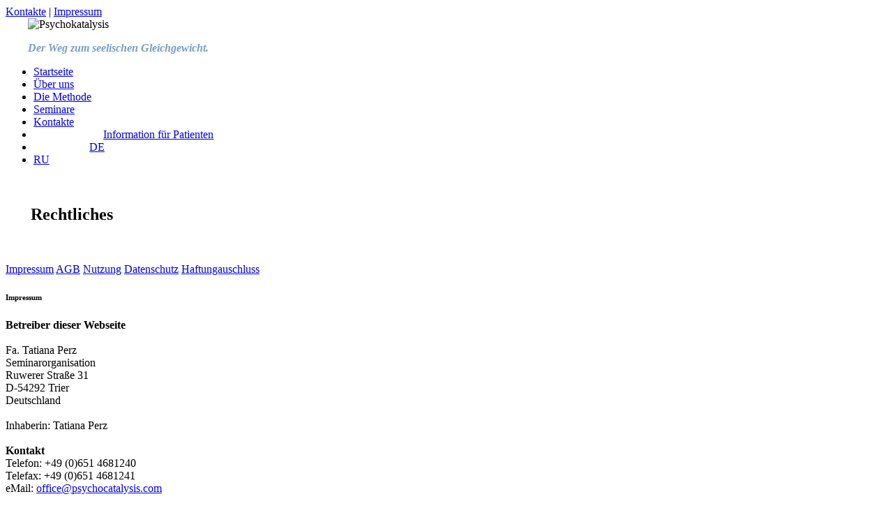

--- FILE ---
content_type: text/html; charset=utf-8
request_url: http://psychocatalysis.com/about/impressum.html
body_size: 3226
content:
<!DOCTYPE html PUBLIC "-//W3C//DTD XHTML 1.0 Transitional//EN"
   "http://www.w3.org/TR/xhtml1/DTD/xhtml1-transitional.dtd">
<html xmlns="http://www.w3.org/1999/xhtml" xml:lang="de" lang="de">
<head>
<title>Psychocatalsysis ▪ Über uns - Impressum</title>
<meta http-equiv="content-type" content="text/html; charset=utf-8" />
<meta name="language" content="de" />
<meta name="description" content="Psychokatalyse - Der  Weg zum seelischen Gleichgewicht." />
<meta name="keywords" content="Psychokatalyse, Psychotherapie, Psychohygenie, Andrey Ermoshin, Ermoshin, seelisches Gleichgewicht, Gegenstände im Körper, Burnout, Burn out, burn out hilfe, burn out symptome" />
<meta name="title" content="Psychokatalyse" />
<meta name="publisher" content="Tatiana Perz" />
<meta name="autor" content="Tatiana Perz" />
<meta name="creator" content="Web &amp; Design" />
<meta name="copyright" content="Web &amp; Design" />
<meta name="owner" content="Web &amp; Design" />
<meta http-equiv="content-style-type" content="text/css" />
<meta http-equiv="content-script-type" content="text/javascript" />
<meta name="audience" content="all" />
<meta name="expires" content="0" />
<meta name="robots" content="index,follow" />
<meta name="siteinfo" content="http://www.psychocatalysis.com/robots.txt" />
<meta name="revisit-after" content="7 days" />
<meta http-equiv="X-UA-Compatible" content="IE=EmulateIE7" />
<meta http-equiv="imagetoolbar" content="no" />
<meta http-equiv="pragma" content="no-cache" />
<meta name="mssmarttagspreventparsing" content="true" />
<link rel="shortcut icon" href="http://www.psychocatalysis.com/favicon.ico" type="image/x-icon" />
<link rel="icon" href="/http://www.psychocatalysis.com/favicon.ico" type="image/x-icon" /><link href="/styles/3col_dyn.css" rel="stylesheet" type="text/css"/>
<!--[if lte IE 7]>
<link href="styles/patches/patch_3col_dyn.css" rel="stylesheet" type="text/css" />
<![endif]-->
<link href="/floatbox/floatbox.css" type="text/css" rel="stylesheet" />
<script type="text/javascript" src="/js/ajax.js"></script>
<script type="text/javascript" src="/floatbox/floatbox.js"></script>
<!-- Template 1 - About -->
</head>
<body class="hidecol2">
<script type="text/javascript" src="http://www.psychocatalysis.com/stat/track.php?mode=js"></script>
<noscript><img src="http://www.psychocatalysis.com/stat/track.php?mode=img" border="0" alt="" width="1" height="1" /></noscript>
<div class="page_margins"><!-- begin: #page_margins -->
<div class="page"><!-- begin: #page -->
<div id="header"><!-- begin: #header -->
<div id="topnav"><!-- begin: #topnav -->
<div style="padding-right: 0.8em; ">
<a href="/contact/kontaktdaten.html">Kontakte</a> | <a href="/about/impressum.html">Impressum</a>
</div>
</div><!-- end: #topnav -->
<span style="padding-left: 2em;"><img src="/images/logo_de_2.gif" height="49" border ="0" alt="Psychokatalysis" /></span>
<p style="font-weight: bold; font-style: italic; color: #799DC6; padding-left: 2em;">Der  Weg zum seelischen Gleichgewicht.</p>
</div><!-- end: #header -->
<div id="navcontainer"><!-- begin: #navigation -->
<ul id="navlist">
<li><a href="/start/startseite-de.html">Startseite</a></li>
<li><a href="/about/vorstellung-de.html" id="current">Über uns</a></li>
<li><a href="/methode/uebersicht-de.html">Die Methode</a></li>
<li><a href="/seminare/einleitung-de.html">Seminare</a></li>
<li><a href="/contact/kontaktdaten-de.html">Kontakte</a></li>
<li style="padding-left: 100px"><a href="/seminare/patienten-information-de.html">Information für Patienten</a></li>
<li style="padding-left: 5em">
<a href="/about/impressum-de.html" title="Hier schalten Sie auf die deutsche Version unserer Webseite um!" target="_parent"
onmouseover="top.status='Hier schalten Sie auf die deutsche Version unserer Webseite um!'; return true;"
onmouseout="top.status='';">DE</a>
</li>
<li>
<a href="/about/impressum-ru.html" title="На русский язык Вы переключитесь здесь!" target="_parent"
onmouseover="top.status='На русский язык Вы переключитесь здесь!';return true;"
onmouseout="top.status='';">
RU
</a>
</li>
</ul>
</div><!-- end: #navigation -->
<div id="main"><!-- begin: #main -->
<div id="col1"><!-- begin: #col1 -->
<div id="col1_content" class="clearfix"><!-- begin: #col1 content -->
<h6 style="width: 190px; text-align: center; font-size: 1.5em">Rechtliches</h6>
<div class="menuitem">
<a  href="/about/impressum-de.html" id="menu">Impressum</a>
<a  href="/about/agb-de.html">AGB</a>
<a  href="/about/nutzung-de.html">Nutzung</a>
<a  href="/about/datenschutz-de.html">Datenschutz</a>
<a  href="/about/haftung-de.html">Haftungauschluss</a>

</div></div><!-- end: #col1 content -->
</div><!-- end: #col1 -->
<!-- begin: #content -->
<div id="col3"><!-- begin: #col3 --> 
<div id="col3_content" class="clearfix"><!-- begin: #col3 content --> 
<h6>Impressum</h6>
<div class="subcolumns">
<div class="c50l">
<div class="subcl">
<b>Betreiber dieser Webseite</b><br /><br />
Fa. Tatiana Perz<br />
Seminarorganisation<br />
Ruwerer Straße 31<br />
D-54292 Trier<br />
Deutschland<br /><br />
Inhaberin: Tatiana Perz<br /><br />
<b>Kontakt</b><br />
Telefon: +49 (0)651 4681240<br />
Telefax: +49 (0)651 4681241<br />
eMail: 
<span class="email">

<script type="text/javascript" language="javascript">
<!--
{ coded = "zFF7oQ@w62oTzoj4jg2676.ozP"
  key = "WzyJ7N9RlSLcfHE8j6OvhkVKemUY2Zputqg15oF0iBxr3MTGdIQPasnXwA4bCD"
  shift=coded.length
  link=""
  for (i=0; i<coded.length; i++) {
    if (key.indexOf(coded.charAt(i))==-1) {
      ltr = coded.charAt(i)
      link += (ltr)
    }
    else {     
      ltr = (key.indexOf(coded.charAt(i))-shift+key.length) % key.length
      link += (key.charAt(ltr))
    }
  }
document.write("<a href='mailto:"+link+"'>"+link+"<\/a>")
}
//-->
</script>

</span>
<br /><br />
<b>Umsatzsteuer ID</b>
<p style="text-align: left">Umsatzsteuer-Identifikationsnummer gemäß<br />§27 a Umsatzsteuergesetz: DE266128621</p>
</div></div>
<div class="c50r">
<div class="subcr">
<b>Verantwortlich für den Inhalt nach § 55 Abs. 2 RStV:</b><br /><br />
Tatiana Perz<br />
Ruwerer Straße 31<br />
D-54292 Trier<br />
Deutschland<br /><br />
eMail:
<span class="email">

<script type="text/javascript" language="javascript">
<!--
{ coded = "KAdoh@Ab2enqeDKDB2bub.eqP"
  key = "VDCs3rKRFHmi7YhL2eGpxOB01fJjb9oQ4kWPuNanI5dtA6SXUETzvycq8wMlZg"
  shift=coded.length
  link=""
  for (i=0; i<coded.length; i++) {
    if (key.indexOf(coded.charAt(i))==-1) {
      ltr = coded.charAt(i)
      link += (ltr)
    }
    else {     
      ltr = (key.indexOf(coded.charAt(i))-shift+key.length) % key.length
      link += (key.charAt(ltr))
    }
  }
document.write("<a href='mailto:"+link+"'>"+link+"<\/a>")
}
//-->
</script>

</span>
<br /><br /><br /><br />
<table width="99%" align="center" border="0" cellspacing="0" cellpadding="0">
<tr>
<td width="20%" align="center">
<a href="/pdf/agb_de_1.pdf" target="_blank">
	<img src="/images/pdf_on.gif" 
	width="36" height="37" 
	border="0"  
	class="img-border" 
	alt="" />
</a>
</td>
<td width="20%" align="center">
<a href="/pdf/haftung_de_1.pdf" target="_blank">
	<img src="/images/pdf_on.gif" 
	width="36" height="37" 
	border="0"  
	class="img-border" 
	alt="" />
</a>
</td>
<td width="20%" align="center">
<a href="/pdf/nutzung_de_1.pdf" target="_blank">
	<img src="/images/pdf_on.gif" 
	width="36" height="37" 
	border="0"  
	class="img-border" 
	alt="" />
</a>
</td>
<td width="20%" align="center">
<a href="/pdf/datenschutz_de_1.pdf" target="_blank">
	<img src="/images/pdf_on.gif" 
	width="36" height="37" 
	border="0"  
	class="img-border" 
	alt="" />
</a>
</td>
</tr>
<tr style="font-size: 0.9em">
<td align="center" style="padding-top: 5px">AGB</td>
<td align="center" style="padding-top: 5px">Haftungauschluss</td>
<td align="center" style="padding-top: 5px">Nutzung</td>
<td align="center" style="padding-top: 5px">Datenschutz</td>
</tr>
</table>
</div></div></div>
</div><!-- end: #col3 content -->
<!-- end: #content -->    
<div id="ie_clearing">&nbsp;</div><!-- end: #IE Column Clearing -->
</div><!-- end: #col3 -->
</div><!-- end: #main -->
<div id="footer"><!-- begin: #footer -->
<p style="padding-left: 22%">
&copy; 2004 - 2026&nbsp;&nbsp;&nbsp;&nbsp;Tatiana Perz ◦ Kirchstraße 3 ◦ 35080 Bad Endbach ◦ Deutschland ◦
<span class="emailf">

<script type="text/javascript" language="javascript">
<!--
{ coded = "zFF7oQ@w62oTzoj4jg2676.ozP"
  key = "WzyJ7N9RlSLcfHE8j6OvhkVKemUY2Zputqg15oF0iBxr3MTGdIQPasnXwA4bCD"
  shift=coded.length
  link=""
  for (i=0; i<coded.length; i++) {
    if (key.indexOf(coded.charAt(i))==-1) {
      ltr = coded.charAt(i)
      link += (ltr)
    }
    else {     
      ltr = (key.indexOf(coded.charAt(i))-shift+key.length) % key.length
      link += (key.charAt(ltr))
    }
  }
document.write("<a href='mailto:"+link+"'>"+link+"<\/a>")
}
//-->
</script>

</span>
</p>
</div><!-- end: #footer -->
<div id="botnav">
<a href="/seminare/uebersicht-seminartermine-2010.html">Seminare</a> | <a href="/start/startseite.html">Startseite</a> | <a href="/contact/kontaktdaten.html">Kontakte</a><br />
<a href="/about/impressum.html">Impressum</a> | <a href="/about/agb.html">AGB</a> | <a href="/about/nutzung.html">Nutzung</a> | <a href="/about/datenschutz.html">Datenschutz</a> | <a href="/about/haftung.html">Haftungsauschluss</a>
</div>
<br /></div><!-- end: #page -->
</div><!-- end: #page_margins -->
<!-- Piwik -->

<script type="text/javascript">
var pkBaseURL = (("https:" == document.location.protocol) ? "https://www.psychocatalysis.com/piwik/" : "http://www.psychocatalysis.com/piwik/");
document.write(unescape("%3Cscript src='" + pkBaseURL + "piwik.js' type='text/javascript'%3E%3C/script%3E"));
</script><script type="text/javascript">
try {
var piwikTracker = Piwik.getTracker(pkBaseURL + "piwik.php", 1);
piwikTracker.trackPageView();
piwikTracker.enableLinkTracking();
} catch( err ) {}
</script><noscript><p><img src="http://www.psychocatalysis.com/piwik/piwik.php?idsite=1" style="border:0" alt=""/></p></noscript>

<!-- End Piwik Tag -->
</body>
</html><!--generation time: 0.160725 seconds, caching:off-->

--- FILE ---
content_type: text/css
request_url: http://psychocatalysis.com/floatbox/floatbox.css
body_size: 1866
content:
/* Floatbox v3.54.3 */
/* November 29, 2009 */

div#fbPathChecker {
	background-image: url(graphics/blank.gif);  /* required for detection of graphics folder path */
}

div#fbOverlay {
	position: fixed;
	top: 0;
	left: 0;
	width: 100%;
	height: 100%;
	border-width: 0;
	margin: 0;
	padding: 0;
}

div#fbBox {
	position: absolute;
	border-style: solid;
	border-width: 0;
	margin: 0;
	padding: 0;
}

#fbBox div.fb, #fbBox a.fb, #fbBox img.fb, #fbBox iframe.fb, #fbBox #fbIndexLinks a, div#fbZoomDiv img#fbZoomImg {
	border-width: 0;
	margin: 0;
	padding: 0;
	outline: none;
	-moz-outline: none;  /* for older Netscape, doesn't validate, remove if you like */
	box-sizing: content-box;  /* in case * box-sizing:border-box is set */
}
#fbBox a.fb {
	background-image: url(graphics/blank.gif);
	background-color: transparent;
/* 	white-space: nowrap; */
	_zoom: 1;  /* gives layout for ie6 */
}
#fbBox div.fb {
	background-color: transparent;
}

div#fbZoomDiv, a.fbPopup img, a.fbPopdown img, a.fbPopleft img, a.fbPopright img, #fbBox #fbIndexLinks img {
	position: absolute;
	left: 0;
	top: -9999px;
	border-style: solid;
	border-color: black;
	/* border-width is set in js code */
	margin: 0;
	padding: 0;
}

#fbBox #fbBoxLoader, #fbZoomDiv #fbZoomLoader, #fbMainDiv #fbMainLoader {
	position: absolute;
	left: 0;
	top: 0;
	width: 100%;
	height: 100%;
	min-width: 100%;
	min-height: 100%;
	overflow: hidden;
	background-position: center;
	background-repeat: no-repeat;
}

#fbZoomDiv #fbZoomLoader, #fbMainDiv #fbMainLoader { background-image: url(graphics/loader_black.gif); }

div.fbCycler a, div.fbCycler div {
	position: absolute;
	text-decoration: none;
}
div.fbCycler span {  /* wrap text under the thumbnail/image */
	display: block;
	text-align: center;
}
div.fbCycler a span {
	text-decoration: underline;
}

#fbBox #fbShadows, #fbBox #fbShadowTop, #fbBox #fbShadowRight, #fbBox #fbShadowBottom, #fbBox #fbShadowLeft, #fbBox #fbShadowCorner,
#fbBox #fbCorners, #fbBox #fbCornerTop, #fbBox #fbCornerRight, #fbBox #fbCornerBottom, #fbBox #fbCornerLeft {
	position: absolute;
	left: 0;
	top: 0;
	width: 100%;
	height: 100%;
	background-repeat: no-repeat;
	overflow: hidden;
}
#fbBox #fbShadows, #fbBox #fbCorners {
	overflow: visible;
}

#fbBox #fbShadowTop, #fbBox #fbShadowLeft, #fbBox #fbCornerTop { background-position: top left; }
#fbBox #fbShadowRight, #fbBox #fbCornerRight { background-position: top right; }
#fbBox #fbShadowCorner, #fbBox #fbCornerBottom { background-position: bottom right; }
#fbBox #fbShadowBottom, #fbBox #fbCornerLeft { background-position: bottom left; }

#fbBox #fbCanvas {
	position: relative;  /* images won't fade in/out in ie6 if absolute */
	left: 0;
	top: 0;
	width: 100%;
	height: 100%;
}

#fbBox #fbContent {
	height: 100%;
}

#fbBox #fbMainDiv, #fbBox #fbtlPanel, #fbBox #fbtrPanel, #fbBox #fbblPanel, #fbBox #fbbrPanel {
	position: absolute;
	border-style: solid;
	overflow: hidden;
}
#fbBox #fbMainDiv, div#fbZoomDiv {
	background-color: #fff;
}

#fbBox #fbInfoLink, #fbBox #fbPrintLink {  /* "Info...", "Print..." */
	font-weight: bold;
}

#fbBox #fbResizer {
	position: absolute;
	left: 0;
	top: 0;
	width: 25px;  /* dimensions of the resize button */
	height: 25px;
}

#fbBox #fbDragger {
	position: absolute;
	width: 12px;
	height: 12px;
	cursor: nw-resize;
	background-position: bottom right;  /* 'cause ie6 makes it taller than 12px */
	background-repeat: no-repeat;
}

#fbBox #fbLeftNav, #fbBox #fbRightNav {
	position: absolute;
	height: 100%;
}
#fbBox #fbLeftNav, #fbBox #fbOverlayPrev {
	left: 0;
}
#fbBox #fbRightNav, #fbBox #fbOverlayNext {
	right: 0;
}

#fbBox #fbOverlayPrev, #fbBox #fbOverlayNext {
	position: absolute;
	width: 49px;  /* dimensions of the upper prev and next graphics */
	height: 23px;
	background-repeat: no-repeat;
}

#fbBox #fbtlPanel, #fbBox #fbtrPanel, #fbBox #fbblPanel, #fbBox #fbbrPanel {
	line-height: 1.25em;
	/* caption etc. text */
  	font-family: Verdana, Helvetica, sans-serif;
	font-size: 12px;
}

#fbBox #fbCaption, #fbBox #fbCaption2 {
	cursor: default;
}

#fbBox #fbItemNumber {
	font-size: 10px;  /* 'image x of y' text */
	white-space: nowrap;
	cursor: default;
}

#fbBox #fbControls {
	height: 14px;  /* height of control widget graphics - they should all be the same */
	font-size: 1px;
}

#fbBox #fbNavControls {
	width: 88px;  /* sum of lowerprev and lowernext widths */
	height: 14px;  /* height of 1 sprite panel in lowerprev and lowernext graphics */
}

#fbBox #fbPrev {
	float: left;
	width: 44px;  /* dimensions of the lower nav 'prev' graphic */
	height: 14px;
	background-repeat: no-repeat;
}

#fbBox #fbNext {
	float: right;
	width: 44px;  /* dimensions of the lower nav 'next' graphic */
	height: 14px;
	background-repeat: no-repeat;
}

#fbBox #fbPlay, #fbBox #fbPause {
	position: absolute;
	background-repeat: no-repeat;
}

#fbBox #fbPlayPause, #fbBox #fbPlay, #fbBox #fbPause {
	width: 46px;  /* dimensions of the 'play' and 'pause' graphics (they need to be the same size) */
	height: 14px;
	text-align: justify;
}

#fbBox #fbClose {
	width: 46px;  /* dimensions of the 'close' graphic */
	height: 14px;
	background-repeat: no-repeat;
}

#fbBox #fbIndexLinks, #fbBox #fbNewWindowLink {
	clear: both;
	font-size: 12px;
}
#fbBox #fbNewWindowLink a {
	font-size: 12px;
	padding-left: 19px;  /* for the bg image */
	background-repeat: no-repeat;
	background-position: top left;
}
#fbBox #fbNewWindowLink a:hover {
	background-position: bottom left;
}

/* posLeft, posCenter & posRight are dynamically assigned classes that allow layout of the panels depending on which side they're on */
#fbBox #fbtlPanel.posCenter, #fbBox #fbtrPanel.posCenter,
#fbBox #fbblPanel.posCenter, #fbBox #fbbrPanel.posCenter,
#fbBox #fbtlWidgetDiv.posCenter, #fbBox #fbtrWidgetDiv.posCenter,
#fbBox #fbblWidgetDiv.posCenter, #fbBox #fbbrWidgetDiv.posCenter,
#fbBox #fbIndexLinks.posCenter, #fbBox #fbNewWindowLink.posCenter {
	margin: 0 auto;
}
#fbBox #fbtlPanel.posRight, #fbBox #fbtrPanel.posRight,
#fbBox #fbblPanel.posRight, #fbBox #fbbrPanel.posRight,
#fbBox #fbtlWidgetDiv.posRight, #fbBox #fbtrWidgetDiv.posRight,
#fbBox #fbblWidgetDiv.posRight, #fbBox #fbbrWidgetDiv.posRight,
#fbBox #fbIndexLinks.posRight, #fbBox #fbNewWindowLink.posRight,
#fbBox #fbControls.posRight, #fbBox #fbClose.posRight,
#fbBox #fbSubControls.posRight, #fbBox #fbNavControls.posLeft,
#fbBox #fbPlayPause.posLeft {
	float: right;
}
#fbBox #fbtlPanel.posLeft, #fbBox #fbtrPanel.posLeft,
#fbBox #fbblPanel.posLeft, #fbBox #fbbrPanel.posLeft,
#fbBox #fbtlWidgetDiv.posLeft, #fbBox #fbtrWidgetDiv.posLeft,
#fbBox #fbblWidgetDiv.posLeft, #fbBox #fbbrWidgetDiv.posLeft,
#fbBox #fbIndexLinks.posLeft, #fbBox #fbNewWindowLink.posLeft,
#fbBox #fbControls.posLeft, #fbBox #fbClose.posLeft,
#fbBox #fbSubControls.posLeft, #fbBox #fbNavControls.posRight,
#fbBox #fbPlayPause.posRight {
	float: left;
}
/* IE6 wants these, maybe for layout? */
#fbSubControls, #fbClose, #fbIndexLinks, #fbNewWindowLink, #fbPlayPause, #fbNavControls {
	float: left;
}


--- FILE ---
content_type: application/javascript
request_url: http://psychocatalysis.com/floatbox/floatbox.js
body_size: 7921
content:
/*********************************************************************************
* Floatbox v3.54.3
* November 29, 2009
*
* Copyright (c) 2008-2009 Byron McGregor
* Website: http://randomous.com/floatbox
* License: Attribution-Noncommercial-No Derivative Works 3.0 Unported
*          http://creativecommons.org/licenses/by-nc-nd/3.0/
* Use on any commercial site requires registration and purchase of a license key.
* See http://randomous.com/floatbox/license for details.
* This comment block must be retained in all deployments and distributions.
*********************************************************************************/

function Floatbox() {
this.defaultOptions = {

/***** BEGIN OPTIONS CONFIGURATION *****/
// See docs/options.html for detailed descriptions.
// All options can be overridden with rev/data-fb-options tag or page options (see docs/instructions.html).

/*** <General Options> ***/
licenseKey:       'XioOWCoQUzht' ,// you can paste your license key here instead of in licenseKey.js if you want
padding:           24       ,// pixels
panelPadding:      8        ,// pixels
overlayOpacity:    85       ,// 0-100
shadowType:       'drop'    ,// 'drop'|'halo'|'none'
shadowSize:        12       ,// 8|12|16|24
roundCorners:     'all'     ,// 'all'|'top'|'none'
cornerRadius:      20       ,// 8|12|20
roundBorder:       1        ,// 0|1
outerBorder:       24        ,// pixels
innerBorder:       1        ,// pixels
autoFitImages:     true     ,// true|false
resizeImages:      true     ,// true|false
autoFitOther:      false    ,// true|false
resizeOther:       false    ,// true|false
resizeTool:       'cursor'  ,// 'cursor'|'topleft'|'both'
captionPos:       'bl'      ,// 'tl'|'tc'|'tr'|'bl'|'bc'|'br'
caption2Pos:      'tl'      ,// 'tl'|'tc'|'tr'|'bl'|'bc'|'br'
infoLinkPos:      'bl'      ,// 'tl'|'tc'|'tr'|'bl'|'bc'|'br'
printLinkPos:     'bl'      ,// 'tl'|'tc'|'tr'|'bl'|'bc'|'br'
newWindowLinkPos: 'tr'      ,// 'tl'|'tc'|'tr'|'bl'|'bc'|'br'
itemNumberPos:    'bl'      ,// 'tl'|'tc'|'tr'|'bl'|'bc'|'br'
indexLinksPos:    'br'      ,// 'tl'|'tc'|'tr'|'bl'|'bc'|'br'
controlsPos:      'br'      ,// 'tl'|'tr'|'bl'|'br'
centerNav:         false    ,// true|false
colorImages:      'custom'   ,// 'black'|'white'|'blue'|'yellow'|'red'|'custom'
colorHTML:        'custom'   ,// 'black'|'white'|'blue'|'yellow'|'red'|'custom'
colorVideo:       'custom'    ,// 'black'|'white'|'blue'|'yellow'|'red'|'custom'
boxLeft:          'auto'    ,// 'auto'|pixels|'[-]xx%'
boxTop:           'auto'    ,// 'auto'|pixels|'[-]xx%'
enableDragMove:    false    ,// true|false
stickyDragMove:    true     ,// true|false
enableDragResize:  false    ,// true|false
stickyDragResize:  true     ,// true|false
draggerLocation:  'frame'   ,// 'frame'|'content'
minContentWidth:   140      ,// pixels
minContentHeight:  100      ,// pixels
centerOnResize:    true     ,// true|false
titleAsCaption:    true     ,// true|false
showItemNumber:    true     ,// true|false
showClose:         true     ,// true|false
showNewWindowIcon: true     ,// true|false
closeOnNewWindow:  false    ,// true|false
cacheAjaxContent:  false    ,// true|false
hideObjects:       true     ,// true|false
hideJava:          true     ,// true|false
disableScroll:     false    ,// true|false
randomOrder:       false    ,// true|false
printCSS:         ''        ,// path to css file or inline css string to apply to print pages (see showPrint)
preloadAll:        true     ,// true|false
autoGallery:       false    ,// true|false
autoTitle:        ''        ,// common caption string to use with autoGallery
language:         'auto'    ,// 'auto'|'en'|... (see the languages folder)
graphicsType:     'auto'    ,// 'auto'|'international'|'english'
/*** </General Options> ***/

/*** <Animation Options> ***/
doAnimations:         true   ,// true|false
resizeDuration:       3.5    ,// 0-10
imageFadeDuration:    3      ,// 0-10
overlayFadeDuration:  4      ,// 0-10
startAtClick:         true   ,// true|false
zoomImageStart:       true   ,// true|false
liveImageResize:      true   ,// true|false
splitResize:         'no'    ,// 'no'|'auto'|'wh'|'hw'
cycleInterval:        5      ,// seconds
cycleFadeDuration:    4.5    ,// 0-10
/*** </Animation Options> ***/

/*** <Navigation Options> ***/
navType:            'both'    ,// 'overlay'|'button'|'both'|'none'
navOverlayWidth:     35       ,// 0-50
navOverlayPos:       30       ,// 0-100
showNavOverlay:     'alwys'   ,// 'always'|'once'|'never'
showHints:          'once'    ,// 'always'|'once'|'never'
enableWrap:          true     ,// true|false
enableKeyboardNav:   true     ,// true|false
outsideClickCloses:  true     ,// true|false
imageClickCloses:    false    ,// true|false
numIndexLinks:       0        ,// number, -1 = no limit
showIndexThumbs:     true     ,// true|false
maxIndexThumbSize:   0        ,// pixels, 0 = native size
/*** </Navigation Options> ***/

/*** <Slideshow Options> ***/
doSlideshow:    false  ,// true|false
slideInterval:  4.5    ,// seconds
endTask:       'exit'  ,// 'stop'|'exit'|'loop'
showPlayPause:  true   ,// true|false
startPaused:    false  ,// true|false
pauseOnPrev:    true   ,// true|false
pauseOnNext:    false  ,// true|false
pauseOnResize:  true    // true|false
/*** </Slideshow Options> ***/
};

/*** <New Child Window Options> ***/
// Will inherit from the primary floatbox options unless overridden here.
// Add any you like.
this.childOptions = {
padding:             16,
overlayOpacity:      45,
resizeDuration:       3,
imageFadeDuration:    3,
overlayFadeDuration:  0
};
/*** </New Child Window Options> ***/

/*** <Custom Paths> ***/
// Normally leave these blank.
// Floatbox will auto-find folders based on the location of floatbox.js and background-images.
// If you have a custom odd-ball configuration, fill in the details here.
// (Trailing slashes please)
this.customPaths = {
	installBase: ''  ,// default: parsed from floatbox.js, framebox.js or floatbox.css include line
	jsModules: ''    ,// default: installBase/modules/
	cssModules: ''   ,// default: installBase/modules/
	languages: ''    ,// default: installBase/languages/
	graphics: ''      // default: from floatbox.css pathChecker background-image
};
/*** </Custom Paths> ***/

/***** END OPTIONS CONFIGURATION *****/
this.init();
}
Floatbox.prototype={version:"3.54.3",magicClass:"floatbox",cycleClass:"fbCycler",panelGap:20,infoLinkGap:16,draggerSize:12,controlOpacity:60,showHintsTime:1600,zoomPopBorder:1,controlSpacing:8,minCaptionWidth:50,ctrlJump:5,slowLoadDelay:750,autoFitSpace:5,maxInitialSize:120,minInitialSize:70,defaultWidth:"85%",defaultHeight:"82%",init:function(){var d=this;d.doc=document;d.docEl=d.doc.documentElement;d.head=d.doc.getElementsByTagName("head")[0];d.bod=d.doc.getElementsByTagName("body")[0];d.getGlobalOptions();d.currentSet=[];d.nodes=[];d.hiddenEls=[];d.timeouts={};d.pos={};var f=navigator.userAgent,a=navigator.appVersion;d.mac=a.indexOf("Macintosh")!==-1;d.speedBoost=1;if(window.opera){d.opera=true;d.operaOld=parseFloat(a)<9.5;if(d.operaOld){d.speedBoost=1.5}}else{if(document.all){d.ie=true;var g=d.doc.createElement("div");g.innerHTML='<!--[if gte IE 8]><div id="fb_ieNew"></div><![endif]--><!--[if lt IE 7]><div id="fb_ieOld"></div><![endif]-->';d.ieNew=!!g.firstChild&&g.firstChild.id==="fb_ieNew";d.ieOld=!!g.firstChild&&g.firstChild.id==="fb_ieOld";d.ieXP=parseInt(a.substring(a.indexOf("Windows NT")+11),10)<6;d.speedBoost=d.ieNew?1.9:1.2}else{if(f.indexOf("Firefox")!==-1){d.ff=true;d.ffOld=parseInt(f.substring(f.indexOf("Firefox")+8),10)<3;d.ffNew=!d.ffOld;d.ffMac=d.mac}else{if(a.indexOf("WebKit")!==-1){d.webkit=true;d.webkitMac=d.mac}else{if(f.indexOf("SeaMonkey")!==-1){d.seaMonkey=true}}}}}d.browserLanguage=(navigator.language||navigator.userLanguage||navigator.systemLanguage||navigator.browserLanguage||"en").substring(0,2);d.isChild=!!self.fb;if(!d.isChild){d.parent=d.lastChild=d;d.anchors=[];d.children=[];d.popups=[];d.cycleDivs=[];d.preloads={};d.base=(location.protocol+"//"+location.host).toLowerCase();var e=function(i){return i},c=function(i){return i&&d.doAnimations&&d.resizeDuration};d.modules={enableKeyboardNav:{files:["keydownHandler.js"],test:e},enableDragMove:{files:["mousedownHandler.js"],test:e},enableDragResize:{files:["mousedownHandler.js"],test:e},centerOnResize:{files:["resizeHandler.js"],test:e},showPrint:{files:["printContents.js"],test:e},zoomImageStart:{files:["zoomInOut.js"],test:c},loaded:{}};d.installFolder=d.customPaths.installBase||d.getPath("script","src",/(.*)f(?:loat|rame)box.js(?:\?|$)/i)||d.getPath("link","href",/(.*)floatbox.css(?:\?|$)/i)||"/floatbox/";d.jsModulesFolder=d.customPaths.jsModules||d.installFolder+"modules/";d.cssModulesFolder=d.customPaths.cssModules||d.installFolder+"modules/";d.languagesFolder=d.customPaths.languages||d.installFolder+"languages/";d.graphicsFolder=d.customPaths.graphics;if(!d.graphicsFolder){var b,g=d.doc.createElement("div");g.id="fbPathChecker";d.bod.appendChild(g);if((b=/(?:url\()?["']?(.*)blank.gif["']?\)?$/i.exec(d.getStyle(g,"background-image")))){d.graphicsFolder=b[1]}d.bod.removeChild(g);delete g;if(!d.graphicsFolder){d.graphicsFolder=(d.getPath("link","href",/(.*)floatbox.css(?:\?|$)/i)||"/floatbox/")+"graphics/"}}d.rtl=d.getStyle(d.bod,"direction")==="rtl"||d.getStyle(d.docEl,"direction")==="rtl"}else{d.parent=fb.lastChild;fb.lastChild=d;fb.children.push(d);d.anchors=fb.anchors;d.popups=fb.popups;d.cycleDivs=fb.cycleDivs;d.preloads=fb.preloads;d.modules=fb.modules;d.jsModulesFolder=fb.jsModulesFolder;d.cssModulesFolder=fb.cssModulesFolder;d.languagesFolder=fb.languagesFolder;d.graphicsFolder=fb.graphicsFolder;d.strings=fb.strings;d.rtl=fb.rtl;if(d.parent.isSlideshow){d.parent.pause(true)}}var h=d.graphicsFolder;d.resizeUpCursor=h+"magnify_plus.cur";d.resizeDownCursor=h+"magnify_minus.cur";d.notFoundImg=h+"404.jpg";d.blank=h+"blank.gif";d.zIndex={base:90000+(d.isChild?12*fb.children.length:0),fbOverlay:1,fbBox:2,fbCanvas:3,fbContent:4,fbMainLoader:5,fbLeftNav:6,fbRightNav:6,fbOverlayPrev:7,fbOverlayNext:7,fbResizer:8,fbtlPanel:9,fbtrPanel:9,fbblPanel:9,fbbrPanel:9,fbDragger:10,fbZoomDiv:11};var b=/\bautoStart=(.+?)(?:&|$)/i.exec(location.search);d.autoHref=b?b[1]:false},tagAnchors:function(c){var b=this;c=fb$(c)||document;function a(e){var g=c.getElementsByTagName(e);for(var f=0,d=g.length;f<d;f++){b.tagOneAnchor(g[f],false)}}a("a");a("area");if(!fb.licenseKey){b.getModule("licenseKey.js")}b.getModule("core.js");b.getModules(b.defaultOptions,true);b.getModules(b.pageOptions,false);if(b.popups.length){b.getModule("tagPopup.js");if(b.tagPopup){while(b.popups.length){b.tagPopup(b.popups.pop())}}}if(b.ieOld){b.getModule("ieOld.js")}},tagOneAnchor:function(h,l){var o=this,b=!!h.getAttribute,k;if(b){var m={href:h.getAttribute("href")||"",rev:h.getAttribute("data-fb-options")||h.getAttribute("rev")||"",rel:h.getAttribute("rel")||"",title:h.getAttribute("title")||"",className:h.className||"",ownerDoc:h.ownerDocument,anchor:h,thumb:(h.getElementsByTagName("img")||[])[0]}}else{var m=h;m.anchor=m.thumb=m.ownerDoc=false}if((k=new RegExp("(?:^|\\s)"+o.magicClass+"(\\S*)","i").exec(m.className))){m.tagged=true;if(k[1]){m.group=k[1]}}if(o.autoGallery&&!m.tagged&&m.rel!=="nofloatbox"&&(!m.className||m.className.indexOf("nofloatbox")===-1)&&o.fileType(m.href)==="img"){m.tagged=true;m.group=".autoGallery";if(o.autoTitle&&!m.title){m.title=o.autoTitle}}if(!m.tagged){if((k=/^(?:floatbox|gallery|iframe|slideshow|lytebox|lyteshow|lyteframe|lightbox)(.*)/i.exec(m.rel))){m.tagged=true;m.group=k[1];if(/^(slide|lyte)show/i.test(m.rel)){m.rev+=" doSlideshow:true"}else{if(/^(i|lyte)frame/i.test(m.rel)){m.rev+=" type:iframe"}}}}if(m.thumb&&((k=/(?:^|\s)fbPop(up|down|left|right)(?:\s|$)/i.exec(h.className)))){m.popup=true;m.popupType=k[1];o.popups.push(m)}if(l!==false){m.tagged=true}if(m.tagged){m.options={};if(window.fbClassOptions){var f=/(?:^|\s)(\S+)(?:\s|$)/g,k;f.lastIndex=0;while((k=f.exec(m.className))){if(fbClassOptions[k[1]]){o.parseOptionString(fbClassOptions[k[1]],m.options)}f.lastIndex--}}o.parseOptionString(m.rev,m.options);m.href=o.decodeHTML(m.options.href||m.href||"");m.group=m.options.group||m.group||"";if(!m.href&&m.options.showThis!==false){return}m.level=fb.children.length+(fb.lastChild.fbBox&&!m.options.sameBox?1:0);var g=o.anchors.length;while(g--){var j=o.anchors[g];if(j.href===m.href&&j.rev===m.rev&&j.rel===m.rel&&j.title===m.title&&j.html===m.html&&j.level===m.level&&(m.level||j.anchor===m.anchor||(m.ownerDoc&&m.ownerDoc!==o.doc))){j.anchor=m.anchor;j.thumb=m.thumb;m=j;break}}if(g===-1){if(m.options.type){m.options.type=m.options.type.replace(/^(flash|quicktime|wmp|silverlight)$/i,"media:$1");if(m.options.type==="image"){m.options.type="img"}}if(m.html){m.type="direct"}else{m.type=m.options.type||o.fileType(m.href)}if(m.type==="html"){m.type="iframe";var k=/#([A-Za-z]\S*)/.exec(m.href);if(k){var n=document;if(m.anchor){n=m.ownerDoc||n}if(n===document&&o.itemToShow&&o.itemToShow.anchor){n=o.itemToShow.ownerDoc||n}var d=n.getElementById(k[1]);if(d){m.type="inline";m.sourceEl=d}}}o.anchors.push(m);o.getModules(m.options,false);if(m.type.indexOf("media")===0){o.getModule("mediaHTML.js")}if(o.autoHref){if(m.options.showThis!==false&&o.autoHref===m.href.substring(m.href.length-o.autoHref.length)){o.autoStart=m}}else{if(m.options.autoStart===true){o.autoStart=m}else{if(m.options.autoStart==="once"){var k=/fbAutoShown=(.+?)(?:;|$)/.exec(document.cookie),e=k?k[1]:"",c=escape(m.href);if(e.indexOf(c)===-1){o.autoStart=m;document.cookie="fbAutoShown="+e+c+"; path=/"}}}}if(o.ieOld&&m.anchor){m.anchor.hideFocus="true"}}if(b){h.onclick=function(i){if(!i){var a=this.ownerDocument;i=a&&a.parentWindow&&a.parentWindow.event}if(!(i&&(i.ctrlKey||i.metaKey||i.shiftKey||i.altKey))||m.options.showThis===false||!/img|iframe/.test(m.type)){o.start(this);return o.stopEvent(i)}}}}if(l===true){return m}},tagDivs:function(b){var a=this;if(a.getElementsByClassName(a.cycleClass,b).length){a.getModule("cycler.js");a.cycleInit(b)}},fileType:function(b){if(!b){return"html"}var f=b,e=f.indexOf("?"),a="",d,g={youtube:/\.com\/(watch\?v=|watch\?(.+)&v=|v\/[\w\-]+)/,"video.yahoo":/\.com\/watch\/\w+\/\w+/,dailymotion:/\.com\/swf\/\w+/,vimeo:/\.com\/\w+/};
if(e!==-1){f=f.substring(0,e)}a=f.substring(f.lastIndexOf(".")+1).toLowerCase();if(/^(jpe?g|png|gif|bmp)$/.test(a)){return"img"}if(/^(html?|php[1-9]?|aspx?)$/.test(a)){return"html"}if(a==="swf"){return"media:flash"}if(a==="xap"){return"media:silverlight"}if(/^(mov|mpe?g|movie|3gp|3g2|m4v|mp4|qt)$/.test(a)){return"media:quicktime"}if(/^(wmv?|avi|asf)$/.test(a)){return"media:wmp"}if((d=/^(?:http:)?\/\/(?:www.)?([a-z\.]+)\.com\//i.exec(f))&&d[1]){var c=d[1].toLowerCase();if(g[c]&&g[c].test(b)){return"media:flash"}}return"html"},getGlobalOptions:function(){var c=this;if(!c.isChild){c.setOptions(c.defaultOptions);if(typeof setFloatboxOptions==="function"){setFloatboxOptions()}c.pageOptions=c.typeOf(self.fbPageOptions)==="object"?fbPageOptions:{}}else{for(var b in c.defaultOptions){if(c.defaultOptions.hasOwnProperty(b)){c[b]=c.parent[b]}}c.setOptions(c.childOptions);c.pageOptions={};for(var b in c.parent.pageOptions){if(c.parent.pageOptions.hasOwnProperty(b)){c.pageOptions[b]=c.parent.pageOptions[b]}}if(c.typeOf(self.fbChildOptions)==="object"){for(var b in fbChildOptions){if(fbChildOptions.hasOwnProperty(b)){c.pageOptions[b]=fbChildOptions[b]}}}}c.setOptions(c.pageOptions);if(c.pageOptions.enableCookies){var a=/fbOptions=(.+?)(;|$)/.exec(document.cookie);if(a){c.setOptions(c.parseOptionString(a[1]))}}if(c.pageOptions.enableQueryStringOptions||(location.search&&location.search.indexOf("enableQueryStringOptions=true")!==-1)){c.setOptions(c.parseOptionString(location.search.substring(1)))}},parseOptionString:function(h,b){var l=this;if(!h){return{}}var g=[],e,c=/`([^`]*?)`/g;c.lastIndex=0;while((e=c.exec(h))){g.push(e[1])}if(g.length){h=h.replace(c,"``")}h=h.replace(/\s*[:=]\s*/g,":");h=h.replace(/\s*[;&]\s*/g," ");h=h.replace(/^\s+|\s+$/g,"");h=h.replace(/(:\d+)px\b/gi,function(i,m){return m});b=b||{};var f=h.split(" "),d=f.length;while(d--){var k=f[d].split(":"),a=k[0],j=k[1];if(typeof j==="string"){if(!isNaN(j)){j=+j}else{if(j==="true"){j=true}else{if(j==="false"){j=false}}}}if(j==="``"){j=g.pop()||""}b[a]=j}return b},setOptions:function(d){var b=this;for(var a in d){if(b.defaultOptions.hasOwnProperty(a)){if(a==="licenseKey"){var c=window.fb||b;c.licenseKey=c.licenseKey||d[a]}else{b[a]=d[a]}}}},getModule:function(e){var d=this;if(d.modules.loaded[e]){return}if(e.slice(-3)===".js"){var b="script",a={type:"text/javascript",src:(e.indexOf("licenseKey")===-1?d.jsModulesFolder:d.installFolder)+e}}else{var b="link",a={rel:"stylesheet",type:"text/css",href:d.cssModulesFolder+e}}var f=d.doc.createElement(b);for(var c in a){if(a.hasOwnProperty(c)){f.setAttribute(c,a[c])}}d.head.appendChild(f);d.modules.loaded[e]=true},getModules:function(c,g){var f=this;for(var b in c){if(f.modules.hasOwnProperty(b)){var e=f.modules[b],h=g?f[b]:c[b],a=0,d=e.files.length;while(d--){if(e.test(h)){f.getModule(e.files[d]);a++}}if(a===e.files.length){delete f.modules[b]}}}},getStyle:function(a,f){if(!((a=fb$(a))&&f)){return}if(window.getComputedStyle){f=f.replace(/([A-Z])/g,"-$1").toLowerCase();var e=a.ownerDocument&&(a.ownerDocument.defaultView||a.ownerDocument.parentWindow);return(e&&e.getComputedStyle&&e.getComputedStyle(a,"").getPropertyValue(f))||""}f=f.replace(/-(\w)/g,function(g,h){return h.toUpperCase()});if(a.currentStyle){var d=a.currentStyle[f]||"";if(/^[\.\d]+[^\.\d]/.test(d)&&!/^\d+px/i.test(d)){var c=a.ownerDocument,b=c.createElement("div");c.body.appendChild(b);b.style.left=d;d=b.style.pixelLeft+"px";c.body.removeChild(b)}return d}return a.style&&a.style[f]},getPath:function(b,a,g){var c,e=document.getElementsByTagName(b),d=e.length;while(d--){if((c=g.exec(e[d][a]))){var f=c[1].replace("compressed/","");return f||"./"}}return""},addEvent:function(b,c,a){if(!(b=fb$(b))){return}if(b.addEventListener){b.addEventListener(c,a,false)}else{if(b.attachEvent){b.attachEvent("on"+c,a)}else{b["prior"+c]=b["on"+c];b["on"+c]=a}}},removeEvent:function(b,c,a){if(!(b=fb$(b))){return}if(b.removeEventListener){b.removeEventListener(c,a,false)}else{if(b.detachEvent){b.detachEvent("on"+c,a)}else{b["on"+c]=b["prior"+c];delete b["prior"+c]}}},stopEvent:function(b){b=b||window.event;if(b){if(b.stopPropagation){b.stopPropagation()}if(b.preventDefault){b.preventDefault()}try{b.cancelBubble=true}catch(a){}try{b.returnValue=false}catch(a){}}return false},getElementsByClassName:function(g,f){f=fb$(f)||document.getElementsByTagName("body")[0];var d=[];if(f.getElementsByClassName){var b=f.getElementsByClassName(g),c=b.length;while(c--){d[c]=b[c]}}else{var h=new RegExp("(^|\\s)"+g+"(\\s|$)"),e=f.getElementsByTagName("*");for(var c=0,a=e.length;c<a;c++){if(h.test(e[c].className)){d.push(e[c])}}}return d},typeOf:function(a){var b=typeof a;if(b==="object"){if(a===null){b="null"}else{if(typeof a.length==="number"&&typeof a.splice==="function"&&!a.propertyIsEnumerable("length")){b="array"}}}return b},encodeHTML:function(a){return a.replace(/&/g,"&amp;").replace(/</g,"&lt;").replace(/>/g,"&gt;").replace(/"/g,"&quot;")},decodeHTML:function(b){var a=b.replace(/&lt;/g,"<").replace(/&gt;/g,">").replace(/&quot;/g,'"').replace(/&apos;/g,"'").replace(/&amp;/g,"&");return a.replace(/&#(\d+);/g,function(c,d){return String.fromCharCode(+d)})},setInnerHTML:function(a,d){if(!(a=fb$(a))){return false}try{a.innerHTML=d;return true}catch(h){}try{var j=a.ownerDocument,f=j.createRange();f.selectNodeContents(a);f.deleteContents();if(d){var b=new DOMParser().parseFromString('<div xmlns="http://www.w3.org/1999/xhtml">'+d+"</div>","application/xhtml+xml;charset=utf-8"),k=b.documentElement.childNodes;for(var c=0,g=k.length;c<g;c++){a.appendChild(j.importNode(k[c],true))}}return true}catch(h){}return false},getOuterHTML:function(a){if(!(a=fb$(a))){return""}if(a.outerHTML){return a.outerHTML}var b=(a.ownerDocument||a.document).createElement("div");b.appendChild(a.cloneNode(true));return b.innerHTML},start:function(a){var b=this;setTimeout(function(){b.start(a)},100)},preload:function(a,c){var b=this;setTimeout(function(){b.preload(a,c)},250)},cycleInit:function(a){var b=this;setTimeout(function(){b.cycleInit(a)},250)},mediaHTML:function(b,e,d,a,f){var c=this;setTimeout(function(){c.mediaHTML(b,e,d,a,f)},100)},ajax:function(b){var a=this;setTimeout(function(){a.ajax(b)},100)}};var fb$=function(a){return(typeof a==="string"?(document.getElementById(a)||null):a)};var fb;function initfb(){if(arguments.callee.done){return}var a="self";if(true){if(self!==parent){try{if(self.location.host===parent.location.host&&self.location.protocol===parent.location.protocol){a="parent"}}catch(c){}if(a==="parent"&&!parent.fb){return setTimeout(arguments.callee,50)}}}arguments.callee.done=true;if(document.compatMode==="BackCompat"){alert("Floatbox does not support quirks mode.\nPage needs to have a valid doctype declaration.");return}fb=(a==="self"?new Floatbox():parent.fb);var b=self.document.getElementsByTagName("body")[0];fb.anchorCount=b.getElementsByTagName("a").length;fb.tagAnchors(b);fb.tagDivs(b)}(function(){function b(){initfb();if(!(self.fb&&self.fb.strings)){return setTimeout(arguments.callee,100)}var d=self.document.getElementsByTagName("body")[0],c=d.getElementsByTagName("a").length;if(c>fb.anchorCount){fb.tagAnchors(d)}if(fb.autoStart){if(fb.autoStart.ownerDoc===self.document){fb.setTimeout("start",function(){fb.start(fb.autoStart)},100)}}else{setTimeout(function(){if(fb.preloads.count===fb.undefined){fb.preload("",true)}},200)}}if(window.addEventListener){window.addEventListener("load",b,false)}else{if(window.attachEvent){window.attachEvent("onload",b)}else{var a=window.onload;window.onload=function(){if(typeof a==="function"){a()}b()}}}})();if(document.addEventListener){document.addEventListener("DOMContentLoaded",initfb,false)};(function(){/*@cc_on try{document.body.doScroll('left');return initfb();}catch(e){}/*@if (false) @*/if(/loaded|complete/.test(document.readyState))return initfb();/*@end @*/if(!initfb.done)setTimeout(arguments.callee, 30);})();

--- FILE ---
content_type: application/javascript
request_url: http://psychocatalysis.com/floatbox/modules/zoomInOut.js
body_size: 861
content:
/* Floatbox v3.54.3 */
Floatbox.prototype.zoomIn=function(e){var h=this,g=h.itemToShow,a=h.fbZoomDiv.style;if(!e){h.clearTimeout("slowLoad");h.fbZoomLoader.style.display="none";a.display=h.fbZoomImg.style.display="";if(g.popup){g.popupLocked=false;g.anchor.onmouseout()}var c=h.innerBorder+h.realBorder-h.zoomPopBorder,b=function(){h.fbZoomImg.src=g.href;h.setSize({id:"fbZoomDiv",width:h.pos.fbMainDiv.width,height:h.pos.fbMainDiv.height,left:h.pos.fbBox.left+h.pos.fbMainDiv.left+c,top:h.pos.fbBox.top+h.pos.fbMainDiv.top+c},function(){h.zoomIn(1)})};return h.setOpacity(h.fbOverlay,h.overlayOpacity,h.overlayFadeDuration,b)}if(e===1){var f={id:"fbBox",left:h.pos.fbBox.left,top:h.pos.fbBox.top,width:h.pos.fbBox.width,height:h.pos.fbBox.height};var i=2*(h.realBorder-h.zoomPopBorder+h.cornerRadius);h.pos.fbBox.left=h.pos.fbZoomDiv.left+h.cornerRadius;h.pos.fbBox.top=h.pos.fbZoomDiv.top+h.cornerRadius;h.pos.fbBox.width=h.pos.fbZoomDiv.width-i;h.pos.fbBox.height=h.pos.fbZoomDiv.height-i;h.fbBox.style.visibility="";var b=function(){h.restore(function(){h.zoomIn(2)})};return h.setSize(f,b)}var d=function(){a.display="none";h.fbZoomImg.src=h.blank;a.left=a.width=a.height=h.fbZoomImg.width=h.fbZoomImg.height="0";a.top="-9999px";h.showContent()};h.timeouts.showContent=setTimeout(d,10)};Floatbox.prototype.zoomOut=function(b){var c=this;if(!b){c.fbZoomImg.src=c.currentItem.href;c.setPosition(c.fbBox,"absolute");var d=c.realBorder+c.innerBorder-c.zoomPopBorder;return c.setSize({id:"fbZoomDiv",width:c.pos.fbMainDiv.width,height:c.pos.fbMainDiv.height,left:c.pos.fbBox.left+c.realPadding+d,top:c.pos.fbBox.top+c.upperSpace-(c.cornerRadius-c.roundBorder)+d},function(){c.zoomOut(1)})}if(b===1){c.fbZoomDiv.style.display=c.fbZoomImg.style.display="";c.fbCanvas.style.visibility="hidden";return c.collapse(function(){c.zoomOut(2)})}if(b===2){if(c.shadowSize){c.fbShadows.style.display="none"}var d=2*(c.realBorder-c.zoomPopBorder+c.cornerRadius);return c.setSize({id:"fbBox",left:c.pos.fbZoomDiv.left+c.cornerRadius,top:c.pos.fbZoomDiv.top+c.cornerRadius,width:c.pos.fbZoomDiv.width-d,height:c.pos.fbZoomDiv.height-d},function(){c.zoomOut(3)})}c.fbBox.style.visibility="hidden";var a=function(){c.fbZoomImg.src=c.pos.thumb.src;c.end()};c.setSize({id:"fbZoomDiv",left:c.pos.thumb.left,top:c.pos.thumb.top,width:c.pos.thumb.width,height:c.pos.thumb.height},a)};